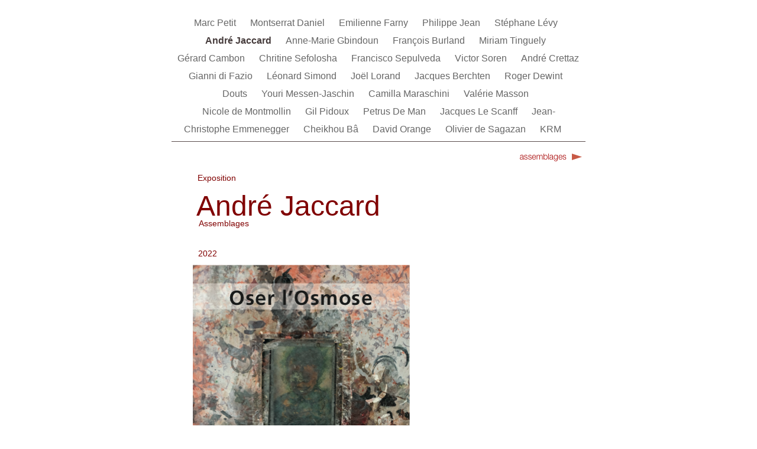

--- FILE ---
content_type: text/html
request_url: http://galerieduchateau.ch/Site_2/Andr%C3%A9_Jaccard.html
body_size: 12346
content:
<?xml version="1.0" encoding="UTF-8"?>
<!DOCTYPE html PUBLIC "-//W3C//DTD XHTML 1.0 Transitional//EN" "http://www.w3.org/TR/xhtml1/DTD/xhtml1-transitional.dtd">


<html xmlns="http://www.w3.org/1999/xhtml" xml:lang="fr" lang="fr">
  <head><meta http-equiv="Content-Type" content="text/html; charset=UTF-8" />
    
    <meta name="Generator" content="iWeb 2.0.4" />
    <meta name="iWeb-Build" content="local-build-20230717" />
    <meta name="viewport" content="width=700" />
    <title>André Jaccard</title>
    <link rel="stylesheet" type="text/css" media="screen,print" href="Andr%C3%A9_Jaccard_files/Andr%C3%A9_Jaccard.css" />
    <!--[if IE]><link rel='stylesheet' type='text/css' media='screen,print' href='Andr%C3%A9_Jaccard_files/Andr%C3%A9_JaccardIE.css'/><![endif]-->
    <script type="text/javascript" src="Scripts/iWebSite.js"></script>
    <script type="text/javascript" src="Scripts/Widgets/SharedResources/WidgetCommon.js"></script>
    <script type="text/javascript" src="Scripts/Widgets/Navbar/navbar.js"></script>
    <script type="text/javascript" src="Scripts/iWebImage.js"></script>
    <script type="text/javascript" src="Andr%C3%A9_Jaccard_files/Andr%C3%A9_Jaccard.js"></script>
  </head>
  <body style="background: #ffffff; margin: 0pt; " onload="onPageLoad();" onunload="onPageUnload();">
    <div style="text-align: center; ">
      <div style="margin-bottom: 0px; margin-left: auto; margin-right: auto; margin-top: 0px; overflow: hidden; position: relative; word-wrap: break-word;  background: #ffffff; text-align: left; width: 700px; " id="body_content">
        <div style="margin-left: 0px; position: relative; width: 700px; z-index: 0; " id="nav_layer">
          <div style="height: 0px; line-height: 0px; " class="bumper"> </div>
          <div style="height: 1px; line-height: 1px; " class="tinyText"> </div>
          <div class="com-apple-iweb-widget-navbar flowDefining" id="widget0" style="margin-left: 0px; margin-top: 23px; position: relative; width: 690px; z-index: 1; ">
    
            <div id="widget0-navbar" class="navbar">

      
              <div id="widget0-bg" class="navbar-bg">

        
                <ul id="widget0-navbar-list" class="navbar-list">
 <li></li> 
</ul>
                
      
</div>
              
    
</div>
          </div>
          <script type="text/javascript"><!--//--><![CDATA[//><!--
new NavBar('widget0', 'Scripts/Widgets/Navbar', 'Scripts/Widgets/SharedResources', '.', {"path-to-root": "", "navbar-css": ".navbar {\n\tfont-family: Arial, sans-serif;\n\tfont-size: 1em;\n\tcolor: #666;\n\tmargin: 9px 0px 6px 0px;\n\tline-height: 30px;\n}\n\n.navbar-bg {\n\ttext-align: center;\n}\n\n.navbar-bg ul {\n\tlist-style: none;\n\tmargin: 0px;\n\tpadding: 0px;\n}\n\n\nli {\n\tlist-style-type: none;\n\tdisplay: inline;\n\tpadding: 0px 10px 0px 10px;\n}\n\n\nli a {\n\ttext-decoration: none;\n\tcolor: #666;\n}\n\nli a:visited {\n\ttext-decoration: none;\n\tcolor: #666;\n}\n\nli a:hover\r{\r\n \tcolor: #463C3C;\n\ttext-decoration: none;\r}\n\n\nli.current-page a\r{\r\t color: #463C3C;\n\ttext-decoration: none;\n\tfont-weight: bold;\r\r}\n", "current-page-GUID": "BD63E97C-E3A2-4B26-BC65-2553B4B4E712", "isCollectionPage": "NO"});
//--><!]]></script>
          <div style="clear: both; height: 0px; line-height: 0px; " class="spacer"> </div>
        </div>
        <div style="height: 167px; margin-left: 0px; position: relative; width: 700px; z-index: 10; " id="header_layer">
          <div style="height: 0px; line-height: 0px; " class="bumper"> </div>
          <div id="id1" style="height: 87px; left: 42px; position: absolute; top: 80px; width: 336px; z-index: 1; " class="style_SkipStroke">
            <div class="text-content style_External_336_87" style="padding: 0px; ">
              <div class="style">
                <p style="padding-bottom: 0pt; padding-top: 0pt; " class="paragraph_style">André Jaccard</p>
              </div>
            </div>
          </div>
          


          <div id="id2" style="height: 24px; left: 42px; position: absolute; top: 126px; width: 134px; z-index: 1; " class="style_SkipStroke_1">
            <div class="text-content style_External_134_24" style="padding: 0px; ">
              <div class="style_1">
                <p style="padding-bottom: 0pt; padding-top: 0pt; " class="paragraph_style_1">Assemblages</p>
              </div>
            </div>
          </div>
          


          <div style="height: 1px; width: 863px;  height: 0px; left: -81px; position: absolute; top: -1px; width: 863px; z-index: 1; " class="tinyText">
            <div style="position: relative; width: 863px; ">
              <img src="Andr%C3%A9_Jaccard_files/shapeimage_1.jpg" alt="" style="height: 1px; left: 0px; position: absolute; top: 0px; width: 863px; " />
            </div>
          </div>
          


          <div class="tinyText" style="height: 25px; left: 538px; position: absolute; top: 12px; width: 148px; z-index: 1; ">
            <img usemap="#map1" id="shapeimage_2" src="Andr%C3%A9_Jaccard_files/shapeimage_2.png" style="border: none; height: 35px; left: -5px; position: absolute; top: -5px; width: 158px; z-index: 1; " alt="            assemblages" title="" /><map name="map1" id="map1"><area href="../Site_3/Andr%C3%A9_Jaccard.html" title="../Site_3/André_Jaccard.html" alt="../Site_3/Andr%C3%A9_Jaccard.html" coords="5, 5, 153, 30" /></map>
          </div>
          


          <div class="tinyText" style="height: 11px; left: 677px; position: absolute; top: 20px; width: 17px; z-index: 1; ">
            <img usemap="#map2" id="shapeimage_3" src="Andr%C3%A9_Jaccard_files/shapeimage_3.png" style="border: none; height: 17px; left: -3px; position: absolute; top: -3px; width: 23px; z-index: 1; " alt="" title="" /><map name="map2" id="map2"><area href="../Site_3/Andr%C3%A9_Jaccard.html" title="../Site_3/André_Jaccard.html" alt="../Site_3/Andr%C3%A9_Jaccard.html" coords="3, 3, 20, 14" /></map>
          </div>
          


          <div id="id3" style="height: 51px; left: 40px; position: absolute; top: 49px; width: 138px; z-index: 1; " class="style_SkipStroke_1">
            <div class="text-content graphic_textbox_layout_style_default_External_138_51" style="padding: 0px; ">
              <div class="graphic_textbox_layout_style_default">
                <p style="padding-bottom: 0pt; padding-top: 0pt; " class="paragraph_style_1">Exposition</p>
              </div>
            </div>
          </div>
        </div>
        <div style="margin-left: 0px; position: relative; width: 700px; z-index: 5; " id="body_layer">
          <div style="height: 0px; line-height: 0px; " class="bumper"> </div>
          <div id="id4" style="height: 20px; left: 42px; position: absolute; top: 595px; width: 38px; z-index: 1; " class="style_SkipStroke_2">
            <div class="text-content style_External_38_20" style="padding: 0px; ">
              <div class="style">
                <p style="padding-bottom: 0pt; padding-top: 0pt; " class="paragraph_style_2">2018</p>
              </div>
            </div>
          </div>
          


          <div id="id5" style="height: 25px; left: 39px; position: absolute; top: 1713px; width: 43px; z-index: 1; " class="style_SkipStroke_1">
            <div class="text-content style_External_43_25" style="padding: 0px; ">
              <div class="style_1">
                <p style="padding-bottom: 0pt; padding-top: 0pt; " class="paragraph_style_2">2011</p>
              </div>
            </div>
          </div>
          


          <div style="height: 518px; width: 359px;  height: 518px; left: 39px; position: absolute; top: 1167px; width: 359px; z-index: 1; " class="tinyText">
            <div style="position: relative; width: 359px; ">
              <img src="Andr%C3%A9_Jaccard_files/shapeimage_4.png" alt="" style="height: 518px; left: 0px; position: absolute; top: 0px; width: 359px; " />
            </div>
          </div>
          


          <div style="height: 515px; width: 364px;  height: 515px; left: 37px; position: absolute; top: 602px; width: 364px; z-index: 1; " class="tinyText style_SkipStroke_3 stroke_0">
            <img src="Andr%C3%A9_Jaccard_files/a.-j.-affiche.png" alt="" style="border: none; height: 515px; width: 365px; " />
          </div>
          


          <div id="id6" style="height: 20px; left: 42px; position: absolute; top: 1147px; width: 38px; z-index: 1; " class="style_SkipStroke_2">
            <div class="text-content style_External_38_20" style="padding: 0px; ">
              <div class="style">
                <p style="padding-bottom: 0pt; padding-top: 0pt; " class="paragraph_style_2">2014</p>
              </div>
            </div>
          </div>
          


          <div style="height: 518px; width: 366px;  height: 518px; left: 36px; position: absolute; top: 41px; width: 366px; z-index: 1; " class="tinyText style_SkipStroke_3 stroke_0">
            <img src="Andr%C3%A9_Jaccard_files/Jaccard.png" alt="" style="border: none; height: 518px; width: 367px; " />
          </div>
          


          <div id="id7" style="height: 25px; left: 41px; position: absolute; top: 10px; width: 40px; z-index: 1; " class="style_SkipStroke_1">
            <div class="text-content graphic_textbox_layout_style_default_External_40_25" style="padding: 0px; ">
              <div class="graphic_textbox_layout_style_default">
                <p style="padding-bottom: 0pt; padding-top: 0pt; " class="paragraph_style_2">2022</p>
              </div>
            </div>
          </div>
          <div style="height: 1738px; line-height: 1738px; " class="spacer"> </div>
        </div>
        <div style="height: 627px; margin-left: 0px; position: relative; width: 700px; z-index: 15; " id="footer_layer">
          <div style="height: 0px; line-height: 0px; " class="bumper"> </div>
          <div class="tinyText" style="height: 71px; left: 329px; position: absolute; top: 556px; width: 48px; z-index: 1; ">
            <img usemap="#map3" id="shapeimage_5" src="Andr%C3%A9_Jaccard_files/shapeimage_5.png" style="border: none; height: 77px; left: -3px; position: absolute; top: -3px; width: 54px; z-index: 1; " alt="Accueil" title="" /><map name="map3" id="map3"><area href="../Site_1/index.html" title="../Site_1/index.html" onmouseover="IMmouseover('shapeimage_5', '0');" alt="../Site_1/index.html" onmouseout="IMmouseout('shapeimage_5', '0');" shape="rect" coords="7, 7, 47, 21" /><area href="../Site_1/index.html" title="../Site_1/index.html" alt="../Site_1/index.html" coords="3, 3, 51, 74" /></map><img style="height: 14px; left: 4px; position: absolute; top: 4px; width: 40px; " id="shapeimage_5_link_0" alt="shapeimage_5_link_0" src="André_Jaccard_files/shapeimage_5_link_0.png" />
          </div>
          


          <div class="tinyText" style="height: 11px; left: 298px; position: absolute; top: 562px; width: 17px; z-index: 1; ">
            <img usemap="#map4" id="shapeimage_6" src="Andr%C3%A9_Jaccard_files/shapeimage_6.png" style="border: none; height: 17px; left: -3px; position: absolute; top: -3px; width: 23px; z-index: 1; " alt="" title="" /><map name="map4" id="map4"><area href="St%C3%A9phane_L%C3%A9vy.html" title="Stéphane_Lévy.html" alt="St%C3%A9phane_L%C3%A9vy.html" coords="3, 3, 20, 14" /></map>
          </div>
          


          <div class="tinyText" style="height: 11px; left: 387px; position: absolute; top: 562px; width: 17px; z-index: 1; ">
            <img usemap="#map5" id="shapeimage_7" src="Andr%C3%A9_Jaccard_files/shapeimage_7.png" style="border: none; height: 17px; left: -3px; position: absolute; top: -3px; width: 23px; z-index: 1; " alt="" title="" /><map name="map5" id="map5"><area href="Anne-Marie_Gbindoun.html" title="Anne-Marie_Gbindoun.html" alt="Anne-Marie_Gbindoun.html" coords="3, 3, 20, 14" /></map>
          </div>
          


          <div style="height: 505px; width: 349px;  height: 504px; left: 44px; position: absolute; top: 4px; width: 349px; z-index: 1; " class="tinyText">
            <div style="position: relative; width: 349px; ">
              <img src="Andr%C3%A9_Jaccard_files/shapeimage_8.jpg" alt="" style="height: 505px; left: 0px; position: absolute; top: 0px; width: 349px; " />
            </div>
          </div>
        </div>
      </div>
    </div>
  </body>
</html>




--- FILE ---
content_type: application/xml
request_url: http://galerieduchateau.ch/Site_2/feed.xml
body_size: 11742
content:
<?xml version="1.0" encoding="UTF-8"?><feed xmlns="http://www.w3.org/2005/Atom"><id>urn:iweb:D7A6A235-F7CC-473D-8542-5B3890E312CB</id><title>Page list Atom feed</title><updated>2023-07-17T02:00:22+02:00</updated><link rel="self" href="feed.xml"/><generator>iWeb</generator><author><name>iWeb</name></author><entry><id>urn:iweb:13169D2C-F507-4AF8-9E23-A2BCDF0C0B97</id><title>Marc Petit</title><title xmlns="urn:iweb:">Marc Petit</title><in-navbar xmlns="urn:iweb:">13169D2C-F507-4AF8-9E23-A2BCDF0C0B97</in-navbar><link rel="alternate" href="Marc_Petit.html"/><updated>2023-07-17T02:00:22.001+02:00</updated><content>Marc Petit</content></entry><entry><id>urn:iweb:DEE72B0D-A99F-400F-B085-D5C9DCA64D6D</id><title>Montserrat Daniel</title><title xmlns="urn:iweb:">Montserrat Daniel</title><in-navbar xmlns="urn:iweb:">DEE72B0D-A99F-400F-B085-D5C9DCA64D6D</in-navbar><link rel="alternate" href="Montserrat_Daniel.html"/><updated>2023-07-17T02:00:22.002+02:00</updated><content>Montserrat Daniel</content></entry><entry><id>urn:iweb:D8C89AB1-A2F0-4B45-A3C1-C958865E17CD</id><title>Emilienne Farny</title><title xmlns="urn:iweb:">Emilienne Farny</title><in-navbar xmlns="urn:iweb:">D8C89AB1-A2F0-4B45-A3C1-C958865E17CD</in-navbar><link rel="alternate" href="Emilienne_Farny.html"/><updated>2023-07-17T02:00:22.003+02:00</updated><content>Emilienne Farny</content></entry><entry><id>urn:iweb:B91227D5-8FA8-46EB-B8EE-DAE56CD322E7</id><title>Philippe Jean</title><title xmlns="urn:iweb:">Philippe Jean</title><in-navbar xmlns="urn:iweb:">B91227D5-8FA8-46EB-B8EE-DAE56CD322E7</in-navbar><link rel="alternate" href="Philippe_Jean.html"/><updated>2023-07-17T02:00:22.004+02:00</updated><content>Philippe Jean</content></entry><entry><id>urn:iweb:4AEE378A-634B-45F6-B5AA-5264DF4A4472</id><title>Stéphane Lévy</title><title xmlns="urn:iweb:">Stéphane Lévy</title><in-navbar xmlns="urn:iweb:">4AEE378A-634B-45F6-B5AA-5264DF4A4472</in-navbar><link rel="alternate" href="St%C3%A9phane_L%C3%A9vy.html"/><updated>2023-07-17T02:00:22.005+02:00</updated><content>Stéphane Lévy</content></entry><entry><id>urn:iweb:BD63E97C-E3A2-4B26-BC65-2553B4B4E712</id><title>André Jaccard</title><title xmlns="urn:iweb:">André Jaccard</title><in-navbar xmlns="urn:iweb:">BD63E97C-E3A2-4B26-BC65-2553B4B4E712</in-navbar><link rel="alternate" href="Andr%C3%A9_Jaccard.html"/><updated>2023-07-17T02:00:22.006+02:00</updated><content>André Jaccard</content></entry><entry><id>urn:iweb:5E43000C-0A00-4CBC-965E-EF2A95D6C77D</id><title>Anne-Marie Gbindoun</title><title xmlns="urn:iweb:">Anne-Marie Gbindoun</title><in-navbar xmlns="urn:iweb:">5E43000C-0A00-4CBC-965E-EF2A95D6C77D</in-navbar><link rel="alternate" href="Anne-Marie_Gbindoun.html"/><updated>2023-07-17T02:00:22.007+02:00</updated><content>Anne-Marie Gbindoun</content></entry><entry><id>urn:iweb:B97BE3D0-B0F4-4427-95CB-3983FDA8931D</id><title>François Burland</title><title xmlns="urn:iweb:">François Burland</title><in-navbar xmlns="urn:iweb:">B97BE3D0-B0F4-4427-95CB-3983FDA8931D</in-navbar><link rel="alternate" href="Fran%C3%A7ois_Burland.html"/><updated>2023-07-17T02:00:22.008+02:00</updated><content>François Burland</content></entry><entry><id>urn:iweb:D3016CCF-86F3-41C4-8F05-36702AAEDAED</id><title>Miriam Tinguely</title><title xmlns="urn:iweb:">Miriam Tinguely</title><in-navbar xmlns="urn:iweb:">D3016CCF-86F3-41C4-8F05-36702AAEDAED</in-navbar><link rel="alternate" href="Miriam_Tinguely.html"/><updated>2023-07-17T02:00:22.009+02:00</updated><content>Miriam Tinguely</content></entry><entry><id>urn:iweb:636031F8-1729-4E1B-AD00-787FBD8D9719</id><title>Gérard Cambon</title><title xmlns="urn:iweb:">Gérard Cambon</title><in-navbar xmlns="urn:iweb:">636031F8-1729-4E1B-AD00-787FBD8D9719</in-navbar><link rel="alternate" href="G%C3%A9rard_Cambon.html"/><updated>2023-07-17T02:00:22.010+02:00</updated><content>Gérard Cambon</content></entry><entry><id>urn:iweb:8E418610-58B8-429C-8369-E9A574A351AE</id><title>Chritine Sefolosha</title><title xmlns="urn:iweb:">Chritine Sefolosha</title><in-navbar xmlns="urn:iweb:">8E418610-58B8-429C-8369-E9A574A351AE</in-navbar><link rel="alternate" href="Chritine_Sefolosha.html"/><updated>2023-07-17T02:00:22.011+02:00</updated><content>Chritine Sefolosha</content></entry><entry><id>urn:iweb:3C9650A5-B310-4265-A27F-B012D8F51F6E</id><title>Francisco Sepulveda</title><title xmlns="urn:iweb:">Francisco Sepulveda</title><in-navbar xmlns="urn:iweb:">3C9650A5-B310-4265-A27F-B012D8F51F6E</in-navbar><link rel="alternate" href="Francisco_Sepulveda.html"/><updated>2023-07-17T02:00:22.012+02:00</updated><content>Francisco Sepulveda</content></entry><entry><id>urn:iweb:AEE4CDC4-9E75-4490-A365-84435425D39B</id><title>Victor Soren</title><title xmlns="urn:iweb:">Victor Soren</title><in-navbar xmlns="urn:iweb:">AEE4CDC4-9E75-4490-A365-84435425D39B</in-navbar><link rel="alternate" href="Victor_Soren.html"/><updated>2023-07-17T02:00:22.013+02:00</updated><content>Victor Soren</content></entry><entry><id>urn:iweb:D86ECA23-7B3F-452C-8357-6BCA246732FE</id><title>André Crettaz</title><title xmlns="urn:iweb:">André Crettaz</title><in-navbar xmlns="urn:iweb:">D86ECA23-7B3F-452C-8357-6BCA246732FE</in-navbar><link rel="alternate" href="Andr%C3%A9_Crettaz.html"/><updated>2023-07-17T02:00:22.014+02:00</updated><content>André Crettaz</content></entry><entry><id>urn:iweb:12DFC61A-03F7-4EF7-B2FA-5BE1B3CE2022</id><title>Gianni di Fazio</title><title xmlns="urn:iweb:">Gianni di Fazio</title><in-navbar xmlns="urn:iweb:">12DFC61A-03F7-4EF7-B2FA-5BE1B3CE2022</in-navbar><link rel="alternate" href="Gianni_di_Fazio.html"/><updated>2023-07-17T02:00:22.015+02:00</updated><content>Gianni di Fazio</content></entry><entry><id>urn:iweb:B9200FF4-529E-4CDB-835E-0E3D90488DEB</id><title>Léonard Simond</title><title xmlns="urn:iweb:">Léonard Simond</title><in-navbar xmlns="urn:iweb:">B9200FF4-529E-4CDB-835E-0E3D90488DEB</in-navbar><link rel="alternate" href="L%C3%A9onard_Simond.html"/><updated>2023-07-17T02:00:22.016+02:00</updated><content>Léonard Simond</content></entry><entry><id>urn:iweb:3B874C45-CB6B-424F-9C39-DB3A6FDF2D95</id><title>Joël Lorand</title><title xmlns="urn:iweb:">Joël Lorand</title><in-navbar xmlns="urn:iweb:">3B874C45-CB6B-424F-9C39-DB3A6FDF2D95</in-navbar><link rel="alternate" href="Jo%C3%ABl_Lorand.html"/><updated>2023-07-17T02:00:22.017+02:00</updated><content>Joël Lorand</content></entry><entry><id>urn:iweb:7202B522-36C1-45EE-89ED-D836E951E62B</id><title>Jacques Berchten</title><title xmlns="urn:iweb:">Jacques Berchten</title><in-navbar xmlns="urn:iweb:">7202B522-36C1-45EE-89ED-D836E951E62B</in-navbar><link rel="alternate" href="Jacques_Berchten.html"/><updated>2023-07-17T02:00:22.018+02:00</updated><content>Jacques Berchten</content></entry><entry><id>urn:iweb:DC95FE72-2E07-4E9B-ABAE-F737C32ACA1C</id><title>Roger Dewint</title><title xmlns="urn:iweb:">Roger Dewint</title><in-navbar xmlns="urn:iweb:">DC95FE72-2E07-4E9B-ABAE-F737C32ACA1C</in-navbar><link rel="alternate" href="Roger_Dewint.html"/><updated>2023-07-17T02:00:22.019+02:00</updated><content>Roger Dewint</content></entry><entry><id>urn:iweb:75CD5E2D-741A-4613-ABEF-E210F1E1CD04</id><title>Douts</title><title xmlns="urn:iweb:">Douts</title><in-navbar xmlns="urn:iweb:">75CD5E2D-741A-4613-ABEF-E210F1E1CD04</in-navbar><link rel="alternate" href="Douts.html"/><updated>2023-07-17T02:00:22.020+02:00</updated><content>Douts</content></entry><entry><id>urn:iweb:CF06F005-3BB7-4AAD-9589-1D26A1A3B48E</id><title>Youri Messen-Jaschin</title><title xmlns="urn:iweb:">Youri Messen-Jaschin</title><in-navbar xmlns="urn:iweb:">CF06F005-3BB7-4AAD-9589-1D26A1A3B48E</in-navbar><link rel="alternate" href="Youri_Messen-Jaschin.html"/><updated>2023-07-17T02:00:22.021+02:00</updated><content>Youri Messen-Jaschin</content></entry><entry><id>urn:iweb:D00198BF-E719-43E2-BCE5-A2AFE88C9464</id><title>Camilla Maraschini</title><title xmlns="urn:iweb:">Camilla Maraschini</title><in-navbar xmlns="urn:iweb:">D00198BF-E719-43E2-BCE5-A2AFE88C9464</in-navbar><link rel="alternate" href="Camilla_Maraschini.html"/><updated>2023-07-17T02:00:22.022+02:00</updated><content>Camilla Maraschini</content></entry><entry><id>urn:iweb:C088CF79-FADF-46B9-9C7C-B8AD0F198798</id><title>Valérie Masson</title><title xmlns="urn:iweb:">Valérie Masson</title><in-navbar xmlns="urn:iweb:">C088CF79-FADF-46B9-9C7C-B8AD0F198798</in-navbar><link rel="alternate" href="Val%C3%A9rie_Masson.html"/><updated>2023-07-17T02:00:22.023+02:00</updated><content>Valérie Masson</content></entry><entry><id>urn:iweb:CE7284DC-8154-472F-BCEE-206A31A3460A</id><title>Nicole de Montmollin</title><title xmlns="urn:iweb:">Nicole de Montmollin</title><in-navbar xmlns="urn:iweb:">CE7284DC-8154-472F-BCEE-206A31A3460A</in-navbar><link rel="alternate" href="Nicole_de_Montmollin.html"/><updated>2023-07-17T02:00:22.024+02:00</updated><content>Nicole de Montmollin</content></entry><entry><id>urn:iweb:FF587168-84F7-4BDA-A6E5-6AB9B26D2F3D</id><title>Gil Pidoux</title><title xmlns="urn:iweb:">Gil Pidoux</title><in-navbar xmlns="urn:iweb:">FF587168-84F7-4BDA-A6E5-6AB9B26D2F3D</in-navbar><link rel="alternate" href="Gil_Pidoux.html"/><updated>2023-07-17T02:00:22.025+02:00</updated><content>Gil Pidoux</content></entry><entry><id>urn:iweb:9F0C99D3-3285-4CC8-84DD-B47008092C10</id><title>Petrus De Man</title><title xmlns="urn:iweb:">Petrus De Man</title><in-navbar xmlns="urn:iweb:">9F0C99D3-3285-4CC8-84DD-B47008092C10</in-navbar><link rel="alternate" href="Petrus_De_Man.html"/><updated>2023-07-17T02:00:22.026+02:00</updated><content>Petrus De Man</content></entry><entry><id>urn:iweb:509B498B-5686-447A-B04A-1F2C8F66B29B</id><title>Jacques Le Scanff</title><title xmlns="urn:iweb:">Jacques Le Scanff</title><in-navbar xmlns="urn:iweb:">509B498B-5686-447A-B04A-1F2C8F66B29B</in-navbar><link rel="alternate" href="Jacques_Le_Scanff.html"/><updated>2023-07-17T02:00:22.027+02:00</updated><content>Jacques Le Scanff</content></entry><entry><id>urn:iweb:82DEA4AB-16AC-4ED0-8775-2EB9CED22BFF</id><title>Jean-Christophe Emmenegger</title><title xmlns="urn:iweb:">Jean-Christophe Emmenegger</title><in-navbar xmlns="urn:iweb:">82DEA4AB-16AC-4ED0-8775-2EB9CED22BFF</in-navbar><link rel="alternate" href="Jean-Christophe_Emmenegger.html"/><updated>2023-07-17T02:00:22.028+02:00</updated><content>Jean-Christophe Emmenegger</content></entry><entry><id>urn:iweb:4E16B37D-2545-4B29-A1F4-B5B0583F97AF</id><title>Cheikhou Bâ</title><title xmlns="urn:iweb:">Cheikhou Bâ</title><in-navbar xmlns="urn:iweb:">4E16B37D-2545-4B29-A1F4-B5B0583F97AF</in-navbar><link rel="alternate" href="Cheikhou_B%C3%A2.html"/><updated>2023-07-17T02:00:22.029+02:00</updated><content>Cheikhou Bâ</content></entry><entry><id>urn:iweb:A779DD40-AA33-4019-8DA9-C05A8A5FB457</id><title>David Orange</title><title xmlns="urn:iweb:">David Orange</title><in-navbar xmlns="urn:iweb:">A779DD40-AA33-4019-8DA9-C05A8A5FB457</in-navbar><link rel="alternate" href="David_Orange.html"/><updated>2023-07-17T02:00:22.030+02:00</updated><content>David Orange</content></entry><entry><id>urn:iweb:08AE05A8-094E-4874-964A-205928503CA4</id><title>Olivier de Sagazan</title><title xmlns="urn:iweb:">Olivier de Sagazan</title><in-navbar xmlns="urn:iweb:">08AE05A8-094E-4874-964A-205928503CA4</in-navbar><link rel="alternate" href="Olivier_de_Sagazan.html"/><updated>2023-07-17T02:00:22.031+02:00</updated><content>Olivier de Sagazan</content></entry><entry><id>urn:iweb:A0E70E7C-EE1C-4AA9-81EB-064359CC761E</id><title>KRM</title><title xmlns="urn:iweb:">KRM</title><in-navbar xmlns="urn:iweb:">A0E70E7C-EE1C-4AA9-81EB-064359CC761E</in-navbar><link rel="alternate" href="KRM.html"/><updated>2023-07-17T02:00:22.032+02:00</updated><content>KRM</content></entry></feed>